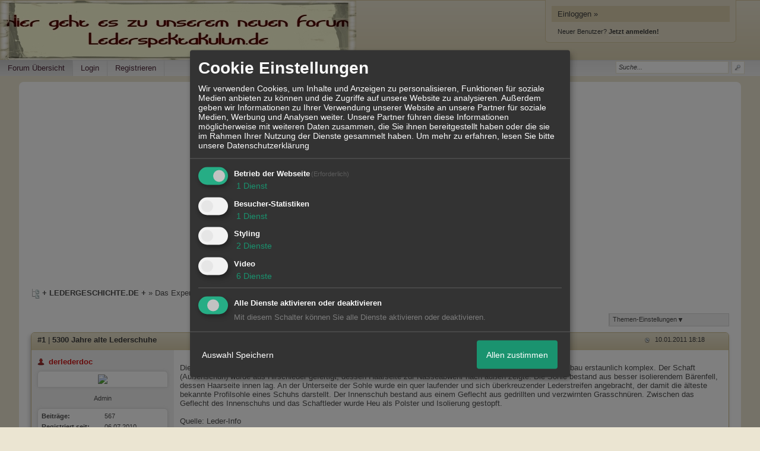

--- FILE ---
content_type: text/html; charset=utf-8
request_url: https://www.google.com/recaptcha/api2/aframe
body_size: 267
content:
<!DOCTYPE HTML><html><head><meta http-equiv="content-type" content="text/html; charset=UTF-8"></head><body><script nonce="V5ePXQnxwpt9NPsO7aId-Q">/** Anti-fraud and anti-abuse applications only. See google.com/recaptcha */ try{var clients={'sodar':'https://pagead2.googlesyndication.com/pagead/sodar?'};window.addEventListener("message",function(a){try{if(a.source===window.parent){var b=JSON.parse(a.data);var c=clients[b['id']];if(c){var d=document.createElement('img');d.src=c+b['params']+'&rc='+(localStorage.getItem("rc::a")?sessionStorage.getItem("rc::b"):"");window.document.body.appendChild(d);sessionStorage.setItem("rc::e",parseInt(sessionStorage.getItem("rc::e")||0)+1);localStorage.setItem("rc::h",'1769838880071');}}}catch(b){}});window.parent.postMessage("_grecaptcha_ready", "*");}catch(b){}</script></body></html>